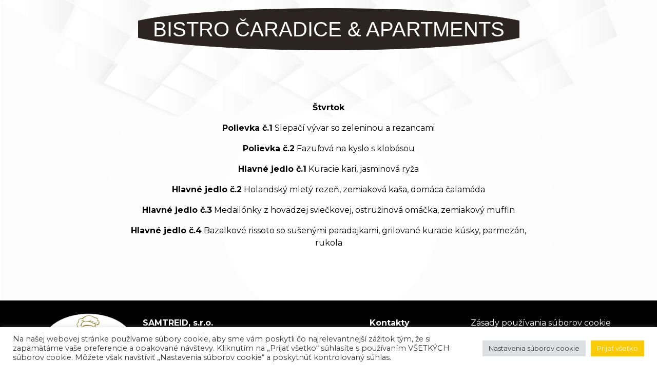

--- FILE ---
content_type: text/html; charset=UTF-8
request_url: https://bistrocaradice.sk/denne_menu/15-02-2024/
body_size: 12953
content:
<!doctype html>
<html lang="sk-SK">
<head>
        <meta charset="UTF-8">
                <meta name="viewport" content="width=device-width, initial-scale=1">
        <link rel="profile" href="https://gmpg.org/xfn/11">
        <meta name='robots' content='index, follow, max-image-preview:large, max-snippet:-1, max-video-preview:-1' />
    <!-- Google Tag Manager -->
    <script>(function(w,d,s,l,i){w[l]=w[l]||[];w[l].push({'gtm.start':
    new Date().getTime(),event:'gtm.js'});var f=d.getElementsByTagName(s)[0],
    j=d.createElement(s),dl=l!='dataLayer'?'&l='+l:'';j.async=true;j.src=
    'https://www.googletagmanager.com/gtm.js?id='+i+dl;f.parentNode.insertBefore(j,f);
    })(window,document,'script','dataLayer','GTM-K83L87Q');</script>
    <!-- End Google Tag Manager -->
    <!-- Global site tag (gtag.js) - Google Analytics -->
    <script>           
        window.addEventListener('load', function () {
            if (CLI.allowedCategories.includes("analytics"))
            {
                window.dataLayer = window.dataLayer || [];
                function gtag(){dataLayer.push(arguments);}
                gtag('js', new Date());
                
                gtag('config', 'UA-207524334-2');
            } else {
                document.cookie = '_ga=;expires=Thu, 01 Jan 1970 00:00:01 GMT;domain=tanker.sk; path=/';
                document.cookie = '_gid=;expires=Thu, 01 Jan 1970 00:00:01 GMT;domain=tanker.sk; path=/';
                document.cookie = '_gat_gtag_UA_207524334_1=;expires=Thu, 01 Jan 1970 00:00:01 GMT;domain=tanker.sk; path=/';
            }
        })
    </script>

	<!-- This site is optimized with the Yoast SEO plugin v26.8 - https://yoast.com/product/yoast-seo-wordpress/ -->
	<title>15.02.2024 - Bistro Čaradice &amp; Apartments</title>
	<link rel="canonical" href="https://bistrocaradice.sk/denne_menu/15-02-2024/" />
	<meta property="og:locale" content="sk_SK" />
	<meta property="og:type" content="article" />
	<meta property="og:title" content="15.02.2024 - Bistro Čaradice &amp; Apartments" />
	<meta property="og:description" content="Štvrtok Polievka č.1 Slepačí vývar so zeleninou a rezancami Polievka č.2 Fazuľová na kyslo s klobásou Hlavné jedlo č.1 Kuracie kari, jasminová ryža Hlavné jedlo č.2 Holandský mletý rezeň, zemiaková kaša, domáca čalamáda Hlavné jedlo č.3 Medailónky z hovädzej sviečkovej, ostružinová omáčka, zemiakový muffin Hlavné jedlo č.4 Bazalkové rissoto so sušenými paradajkami, grilované kuracie kúsky, [&hellip;]" />
	<meta property="og:url" content="https://bistrocaradice.sk/denne_menu/15-02-2024/" />
	<meta property="og:site_name" content="Bistro Čaradice &amp; Apartments" />
	<meta name="twitter:card" content="summary_large_image" />
	<meta name="twitter:label1" content="Predpokladaný čas čítania" />
	<meta name="twitter:data1" content="1 minúta" />
	<script type="application/ld+json" class="yoast-schema-graph">{"@context":"https://schema.org","@graph":[{"@type":"WebPage","@id":"https://bistrocaradice.sk/denne_menu/15-02-2024/","url":"https://bistrocaradice.sk/denne_menu/15-02-2024/","name":"15.02.2024 - Bistro Čaradice &amp; Apartments","isPartOf":{"@id":"https://bistrocaradice.sk/#website"},"datePublished":"2024-02-08T12:44:02+00:00","breadcrumb":{"@id":"https://bistrocaradice.sk/denne_menu/15-02-2024/#breadcrumb"},"inLanguage":"sk-SK","potentialAction":[{"@type":"ReadAction","target":["https://bistrocaradice.sk/denne_menu/15-02-2024/"]}]},{"@type":"BreadcrumbList","@id":"https://bistrocaradice.sk/denne_menu/15-02-2024/#breadcrumb","itemListElement":[{"@type":"ListItem","position":1,"name":"Home","item":"https://bistrocaradice.sk/"},{"@type":"ListItem","position":2,"name":"Denne menu","item":"https://bistrocaradice.sk/denne_menu/"},{"@type":"ListItem","position":3,"name":"15.02.2024"}]},{"@type":"WebSite","@id":"https://bistrocaradice.sk/#website","url":"https://bistrocaradice.sk/","name":"Bistro Čaradice &amp; Apartments","description":"Čerpacia stanica Tanker na diaľnici","potentialAction":[{"@type":"SearchAction","target":{"@type":"EntryPoint","urlTemplate":"https://bistrocaradice.sk/?s={search_term_string}"},"query-input":{"@type":"PropertyValueSpecification","valueRequired":true,"valueName":"search_term_string"}}],"inLanguage":"sk-SK"}]}</script>
	<!-- / Yoast SEO plugin. -->


<link rel='dns-prefetch' href='//fonts.googleapis.com' />
<link rel="alternate" title="oEmbed (JSON)" type="application/json+oembed" href="https://bistrocaradice.sk/wp-json/oembed/1.0/embed?url=https%3A%2F%2Fbistrocaradice.sk%2Fdenne_menu%2F15-02-2024%2F" />
<link rel="alternate" title="oEmbed (XML)" type="text/xml+oembed" href="https://bistrocaradice.sk/wp-json/oembed/1.0/embed?url=https%3A%2F%2Fbistrocaradice.sk%2Fdenne_menu%2F15-02-2024%2F&#038;format=xml" />
<style id='wp-img-auto-sizes-contain-inline-css'>
img:is([sizes=auto i],[sizes^="auto," i]){contain-intrinsic-size:3000px 1500px}
/*# sourceURL=wp-img-auto-sizes-contain-inline-css */
</style>
<style id='wp-emoji-styles-inline-css'>

	img.wp-smiley, img.emoji {
		display: inline !important;
		border: none !important;
		box-shadow: none !important;
		height: 1em !important;
		width: 1em !important;
		margin: 0 0.07em !important;
		vertical-align: -0.1em !important;
		background: none !important;
		padding: 0 !important;
	}
/*# sourceURL=wp-emoji-styles-inline-css */
</style>
<style id='wp-block-library-inline-css'>
:root{--wp-block-synced-color:#7a00df;--wp-block-synced-color--rgb:122,0,223;--wp-bound-block-color:var(--wp-block-synced-color);--wp-editor-canvas-background:#ddd;--wp-admin-theme-color:#007cba;--wp-admin-theme-color--rgb:0,124,186;--wp-admin-theme-color-darker-10:#006ba1;--wp-admin-theme-color-darker-10--rgb:0,107,160.5;--wp-admin-theme-color-darker-20:#005a87;--wp-admin-theme-color-darker-20--rgb:0,90,135;--wp-admin-border-width-focus:2px}@media (min-resolution:192dpi){:root{--wp-admin-border-width-focus:1.5px}}.wp-element-button{cursor:pointer}:root .has-very-light-gray-background-color{background-color:#eee}:root .has-very-dark-gray-background-color{background-color:#313131}:root .has-very-light-gray-color{color:#eee}:root .has-very-dark-gray-color{color:#313131}:root .has-vivid-green-cyan-to-vivid-cyan-blue-gradient-background{background:linear-gradient(135deg,#00d084,#0693e3)}:root .has-purple-crush-gradient-background{background:linear-gradient(135deg,#34e2e4,#4721fb 50%,#ab1dfe)}:root .has-hazy-dawn-gradient-background{background:linear-gradient(135deg,#faaca8,#dad0ec)}:root .has-subdued-olive-gradient-background{background:linear-gradient(135deg,#fafae1,#67a671)}:root .has-atomic-cream-gradient-background{background:linear-gradient(135deg,#fdd79a,#004a59)}:root .has-nightshade-gradient-background{background:linear-gradient(135deg,#330968,#31cdcf)}:root .has-midnight-gradient-background{background:linear-gradient(135deg,#020381,#2874fc)}:root{--wp--preset--font-size--normal:16px;--wp--preset--font-size--huge:42px}.has-regular-font-size{font-size:1em}.has-larger-font-size{font-size:2.625em}.has-normal-font-size{font-size:var(--wp--preset--font-size--normal)}.has-huge-font-size{font-size:var(--wp--preset--font-size--huge)}.has-text-align-center{text-align:center}.has-text-align-left{text-align:left}.has-text-align-right{text-align:right}.has-fit-text{white-space:nowrap!important}#end-resizable-editor-section{display:none}.aligncenter{clear:both}.items-justified-left{justify-content:flex-start}.items-justified-center{justify-content:center}.items-justified-right{justify-content:flex-end}.items-justified-space-between{justify-content:space-between}.screen-reader-text{border:0;clip-path:inset(50%);height:1px;margin:-1px;overflow:hidden;padding:0;position:absolute;width:1px;word-wrap:normal!important}.screen-reader-text:focus{background-color:#ddd;clip-path:none;color:#444;display:block;font-size:1em;height:auto;left:5px;line-height:normal;padding:15px 23px 14px;text-decoration:none;top:5px;width:auto;z-index:100000}html :where(.has-border-color){border-style:solid}html :where([style*=border-top-color]){border-top-style:solid}html :where([style*=border-right-color]){border-right-style:solid}html :where([style*=border-bottom-color]){border-bottom-style:solid}html :where([style*=border-left-color]){border-left-style:solid}html :where([style*=border-width]){border-style:solid}html :where([style*=border-top-width]){border-top-style:solid}html :where([style*=border-right-width]){border-right-style:solid}html :where([style*=border-bottom-width]){border-bottom-style:solid}html :where([style*=border-left-width]){border-left-style:solid}html :where(img[class*=wp-image-]){height:auto;max-width:100%}:where(figure){margin:0 0 1em}html :where(.is-position-sticky){--wp-admin--admin-bar--position-offset:var(--wp-admin--admin-bar--height,0px)}@media screen and (max-width:600px){html :where(.is-position-sticky){--wp-admin--admin-bar--position-offset:0px}}

/*# sourceURL=wp-block-library-inline-css */
</style><style id='global-styles-inline-css'>
:root{--wp--preset--aspect-ratio--square: 1;--wp--preset--aspect-ratio--4-3: 4/3;--wp--preset--aspect-ratio--3-4: 3/4;--wp--preset--aspect-ratio--3-2: 3/2;--wp--preset--aspect-ratio--2-3: 2/3;--wp--preset--aspect-ratio--16-9: 16/9;--wp--preset--aspect-ratio--9-16: 9/16;--wp--preset--color--black: #000000;--wp--preset--color--cyan-bluish-gray: #abb8c3;--wp--preset--color--white: #ffffff;--wp--preset--color--pale-pink: #f78da7;--wp--preset--color--vivid-red: #cf2e2e;--wp--preset--color--luminous-vivid-orange: #ff6900;--wp--preset--color--luminous-vivid-amber: #fcb900;--wp--preset--color--light-green-cyan: #7bdcb5;--wp--preset--color--vivid-green-cyan: #00d084;--wp--preset--color--pale-cyan-blue: #8ed1fc;--wp--preset--color--vivid-cyan-blue: #0693e3;--wp--preset--color--vivid-purple: #9b51e0;--wp--preset--gradient--vivid-cyan-blue-to-vivid-purple: linear-gradient(135deg,rgb(6,147,227) 0%,rgb(155,81,224) 100%);--wp--preset--gradient--light-green-cyan-to-vivid-green-cyan: linear-gradient(135deg,rgb(122,220,180) 0%,rgb(0,208,130) 100%);--wp--preset--gradient--luminous-vivid-amber-to-luminous-vivid-orange: linear-gradient(135deg,rgb(252,185,0) 0%,rgb(255,105,0) 100%);--wp--preset--gradient--luminous-vivid-orange-to-vivid-red: linear-gradient(135deg,rgb(255,105,0) 0%,rgb(207,46,46) 100%);--wp--preset--gradient--very-light-gray-to-cyan-bluish-gray: linear-gradient(135deg,rgb(238,238,238) 0%,rgb(169,184,195) 100%);--wp--preset--gradient--cool-to-warm-spectrum: linear-gradient(135deg,rgb(74,234,220) 0%,rgb(151,120,209) 20%,rgb(207,42,186) 40%,rgb(238,44,130) 60%,rgb(251,105,98) 80%,rgb(254,248,76) 100%);--wp--preset--gradient--blush-light-purple: linear-gradient(135deg,rgb(255,206,236) 0%,rgb(152,150,240) 100%);--wp--preset--gradient--blush-bordeaux: linear-gradient(135deg,rgb(254,205,165) 0%,rgb(254,45,45) 50%,rgb(107,0,62) 100%);--wp--preset--gradient--luminous-dusk: linear-gradient(135deg,rgb(255,203,112) 0%,rgb(199,81,192) 50%,rgb(65,88,208) 100%);--wp--preset--gradient--pale-ocean: linear-gradient(135deg,rgb(255,245,203) 0%,rgb(182,227,212) 50%,rgb(51,167,181) 100%);--wp--preset--gradient--electric-grass: linear-gradient(135deg,rgb(202,248,128) 0%,rgb(113,206,126) 100%);--wp--preset--gradient--midnight: linear-gradient(135deg,rgb(2,3,129) 0%,rgb(40,116,252) 100%);--wp--preset--font-size--small: 13px;--wp--preset--font-size--medium: 20px;--wp--preset--font-size--large: 36px;--wp--preset--font-size--x-large: 42px;--wp--preset--spacing--20: 0.44rem;--wp--preset--spacing--30: 0.67rem;--wp--preset--spacing--40: 1rem;--wp--preset--spacing--50: 1.5rem;--wp--preset--spacing--60: 2.25rem;--wp--preset--spacing--70: 3.38rem;--wp--preset--spacing--80: 5.06rem;--wp--preset--shadow--natural: 6px 6px 9px rgba(0, 0, 0, 0.2);--wp--preset--shadow--deep: 12px 12px 50px rgba(0, 0, 0, 0.4);--wp--preset--shadow--sharp: 6px 6px 0px rgba(0, 0, 0, 0.2);--wp--preset--shadow--outlined: 6px 6px 0px -3px rgb(255, 255, 255), 6px 6px rgb(0, 0, 0);--wp--preset--shadow--crisp: 6px 6px 0px rgb(0, 0, 0);}:where(.is-layout-flex){gap: 0.5em;}:where(.is-layout-grid){gap: 0.5em;}body .is-layout-flex{display: flex;}.is-layout-flex{flex-wrap: wrap;align-items: center;}.is-layout-flex > :is(*, div){margin: 0;}body .is-layout-grid{display: grid;}.is-layout-grid > :is(*, div){margin: 0;}:where(.wp-block-columns.is-layout-flex){gap: 2em;}:where(.wp-block-columns.is-layout-grid){gap: 2em;}:where(.wp-block-post-template.is-layout-flex){gap: 1.25em;}:where(.wp-block-post-template.is-layout-grid){gap: 1.25em;}.has-black-color{color: var(--wp--preset--color--black) !important;}.has-cyan-bluish-gray-color{color: var(--wp--preset--color--cyan-bluish-gray) !important;}.has-white-color{color: var(--wp--preset--color--white) !important;}.has-pale-pink-color{color: var(--wp--preset--color--pale-pink) !important;}.has-vivid-red-color{color: var(--wp--preset--color--vivid-red) !important;}.has-luminous-vivid-orange-color{color: var(--wp--preset--color--luminous-vivid-orange) !important;}.has-luminous-vivid-amber-color{color: var(--wp--preset--color--luminous-vivid-amber) !important;}.has-light-green-cyan-color{color: var(--wp--preset--color--light-green-cyan) !important;}.has-vivid-green-cyan-color{color: var(--wp--preset--color--vivid-green-cyan) !important;}.has-pale-cyan-blue-color{color: var(--wp--preset--color--pale-cyan-blue) !important;}.has-vivid-cyan-blue-color{color: var(--wp--preset--color--vivid-cyan-blue) !important;}.has-vivid-purple-color{color: var(--wp--preset--color--vivid-purple) !important;}.has-black-background-color{background-color: var(--wp--preset--color--black) !important;}.has-cyan-bluish-gray-background-color{background-color: var(--wp--preset--color--cyan-bluish-gray) !important;}.has-white-background-color{background-color: var(--wp--preset--color--white) !important;}.has-pale-pink-background-color{background-color: var(--wp--preset--color--pale-pink) !important;}.has-vivid-red-background-color{background-color: var(--wp--preset--color--vivid-red) !important;}.has-luminous-vivid-orange-background-color{background-color: var(--wp--preset--color--luminous-vivid-orange) !important;}.has-luminous-vivid-amber-background-color{background-color: var(--wp--preset--color--luminous-vivid-amber) !important;}.has-light-green-cyan-background-color{background-color: var(--wp--preset--color--light-green-cyan) !important;}.has-vivid-green-cyan-background-color{background-color: var(--wp--preset--color--vivid-green-cyan) !important;}.has-pale-cyan-blue-background-color{background-color: var(--wp--preset--color--pale-cyan-blue) !important;}.has-vivid-cyan-blue-background-color{background-color: var(--wp--preset--color--vivid-cyan-blue) !important;}.has-vivid-purple-background-color{background-color: var(--wp--preset--color--vivid-purple) !important;}.has-black-border-color{border-color: var(--wp--preset--color--black) !important;}.has-cyan-bluish-gray-border-color{border-color: var(--wp--preset--color--cyan-bluish-gray) !important;}.has-white-border-color{border-color: var(--wp--preset--color--white) !important;}.has-pale-pink-border-color{border-color: var(--wp--preset--color--pale-pink) !important;}.has-vivid-red-border-color{border-color: var(--wp--preset--color--vivid-red) !important;}.has-luminous-vivid-orange-border-color{border-color: var(--wp--preset--color--luminous-vivid-orange) !important;}.has-luminous-vivid-amber-border-color{border-color: var(--wp--preset--color--luminous-vivid-amber) !important;}.has-light-green-cyan-border-color{border-color: var(--wp--preset--color--light-green-cyan) !important;}.has-vivid-green-cyan-border-color{border-color: var(--wp--preset--color--vivid-green-cyan) !important;}.has-pale-cyan-blue-border-color{border-color: var(--wp--preset--color--pale-cyan-blue) !important;}.has-vivid-cyan-blue-border-color{border-color: var(--wp--preset--color--vivid-cyan-blue) !important;}.has-vivid-purple-border-color{border-color: var(--wp--preset--color--vivid-purple) !important;}.has-vivid-cyan-blue-to-vivid-purple-gradient-background{background: var(--wp--preset--gradient--vivid-cyan-blue-to-vivid-purple) !important;}.has-light-green-cyan-to-vivid-green-cyan-gradient-background{background: var(--wp--preset--gradient--light-green-cyan-to-vivid-green-cyan) !important;}.has-luminous-vivid-amber-to-luminous-vivid-orange-gradient-background{background: var(--wp--preset--gradient--luminous-vivid-amber-to-luminous-vivid-orange) !important;}.has-luminous-vivid-orange-to-vivid-red-gradient-background{background: var(--wp--preset--gradient--luminous-vivid-orange-to-vivid-red) !important;}.has-very-light-gray-to-cyan-bluish-gray-gradient-background{background: var(--wp--preset--gradient--very-light-gray-to-cyan-bluish-gray) !important;}.has-cool-to-warm-spectrum-gradient-background{background: var(--wp--preset--gradient--cool-to-warm-spectrum) !important;}.has-blush-light-purple-gradient-background{background: var(--wp--preset--gradient--blush-light-purple) !important;}.has-blush-bordeaux-gradient-background{background: var(--wp--preset--gradient--blush-bordeaux) !important;}.has-luminous-dusk-gradient-background{background: var(--wp--preset--gradient--luminous-dusk) !important;}.has-pale-ocean-gradient-background{background: var(--wp--preset--gradient--pale-ocean) !important;}.has-electric-grass-gradient-background{background: var(--wp--preset--gradient--electric-grass) !important;}.has-midnight-gradient-background{background: var(--wp--preset--gradient--midnight) !important;}.has-small-font-size{font-size: var(--wp--preset--font-size--small) !important;}.has-medium-font-size{font-size: var(--wp--preset--font-size--medium) !important;}.has-large-font-size{font-size: var(--wp--preset--font-size--large) !important;}.has-x-large-font-size{font-size: var(--wp--preset--font-size--x-large) !important;}
/*# sourceURL=global-styles-inline-css */
</style>

<style id='classic-theme-styles-inline-css'>
/*! This file is auto-generated */
.wp-block-button__link{color:#fff;background-color:#32373c;border-radius:9999px;box-shadow:none;text-decoration:none;padding:calc(.667em + 2px) calc(1.333em + 2px);font-size:1.125em}.wp-block-file__button{background:#32373c;color:#fff;text-decoration:none}
/*# sourceURL=/wp-includes/css/classic-themes.min.css */
</style>
<link rel='stylesheet' id='cookie-law-info-css' href='https://bistrocaradice.sk/wp-content/plugins/cookie-law-info/legacy/public/css/cookie-law-info-public.css?ver=3.0.9' media='all' />
<link rel='stylesheet' id='cookie-law-info-gdpr-css' href='https://bistrocaradice.sk/wp-content/plugins/cookie-law-info/legacy/public/css/cookie-law-info-gdpr.css?ver=3.0.9' media='all' />
<link rel='stylesheet' id='lbwps-styles-photoswipe5-main-css' href='https://bistrocaradice.sk/wp-content/plugins/lightbox-photoswipe/assets/ps5/styles/main.css?ver=5.0.35' media='all' />
<link rel='stylesheet' id='bistrocaradice-fonts-css' href='https://fonts.googleapis.com/css?family=Montserrat:300,400,400i,600,700' media='all' />
<link rel='stylesheet' id='bootstrap-css' href='https://bistrocaradice.sk/wp-content/themes/htsys-base-theme/node_modules/bootstrap/dist/css/bootstrap.min.css?ver=4.6' media='all' />
<link rel='stylesheet' id='datepicker-css' href='https://bistrocaradice.sk/wp-content/themes/bistrocaradice/node_modules/js-datepicker/dist/datepicker.min.css?ver=4.6' media='all' />
<link rel='stylesheet' id='sweetalert-css' href='https://bistrocaradice.sk/wp-content/themes/bistrocaradice/node_modules/sweetalert2/dist/sweetalert2.min.css?ver=11' media='all' />
<link rel='stylesheet' id='swiper-style-css' href='https://bistrocaradice.sk/wp-content/themes/bistrocaradice/node_modules/swiper/swiper-bundle.min.css?ver=8.3.2' media='all' />
<link rel='stylesheet' id='htsys-css' href='https://bistrocaradice.sk/wp-content/themes/htsys-base-theme/style.css?ver=1.0.2' media='all' />
<link rel='stylesheet' id='bistrocaradice-style-css' href='https://bistrocaradice.sk/wp-content/themes/bistrocaradice/style.css?ver=1.0.3' media='all' />
<link rel='stylesheet' id='bootstrap-grid-css' href='https://bistrocaradice.sk/wp-content/themes/htsys-base-theme/node_modules/bootstrap/dist/css/bootstrap-grid.min.css?ver=6.9' media='all' />
<link rel='stylesheet' id='htsys-fonts-css' href='https://fonts.googleapis.com/css2?family=Montserrat:ital,wght@0,400;0,600;0,700;0,800;1,600;1,700;1,800&#038;display=swap' media='all' />
<link rel='stylesheet' id='msl-main-css' href='https://bistrocaradice.sk/wp-content/plugins/master-slider/public/assets/css/masterslider.main.css?ver=3.8.7' media='all' />
<link rel='stylesheet' id='msl-custom-css' href='https://bistrocaradice.sk/wp-content/uploads/master-slider/custom.css?ver=4.3' media='all' />
<script src="https://bistrocaradice.sk/wp-includes/js/jquery/jquery.min.js?ver=3.7.1" id="jquery-core-js"></script>
<script src="https://bistrocaradice.sk/wp-includes/js/jquery/jquery-migrate.min.js?ver=3.4.1" id="jquery-migrate-js"></script>
<script id="cookie-law-info-js-extra">
var Cli_Data = {"nn_cookie_ids":[],"cookielist":[],"non_necessary_cookies":{"analytics":["",""]},"ccpaEnabled":"","ccpaRegionBased":"","ccpaBarEnabled":"","strictlyEnabled":["necessary","obligatoire"],"ccpaType":"gdpr","js_blocking":"1","custom_integration":"","triggerDomRefresh":"","secure_cookies":""};
var cli_cookiebar_settings = {"animate_speed_hide":"500","animate_speed_show":"500","background":"#FFF","border":"#b1a6a6c2","border_on":"","button_1_button_colour":"#facb06","button_1_button_hover":"#c8a205","button_1_link_colour":"#fff","button_1_as_button":"1","button_1_new_win":"","button_2_button_colour":"#333","button_2_button_hover":"#292929","button_2_link_colour":"#444","button_2_as_button":"","button_2_hidebar":"","button_3_button_colour":"#dedfe0","button_3_button_hover":"#b2b2b3","button_3_link_colour":"#333333","button_3_as_button":"1","button_3_new_win":"","button_4_button_colour":"#dedfe0","button_4_button_hover":"#b2b2b3","button_4_link_colour":"#333333","button_4_as_button":"1","button_7_button_colour":"#facb06","button_7_button_hover":"#c8a205","button_7_link_colour":"#fff","button_7_as_button":"1","button_7_new_win":"","font_family":"inherit","header_fix":"","notify_animate_hide":"1","notify_animate_show":"","notify_div_id":"#cookie-law-info-bar","notify_position_horizontal":"right","notify_position_vertical":"bottom","scroll_close":"","scroll_close_reload":"","accept_close_reload":"1","reject_close_reload":"1","showagain_tab":"1","showagain_background":"#fff","showagain_border":"#000","showagain_div_id":"#cookie-law-info-again","showagain_x_position":"0px","text":"#333333","show_once_yn":"","show_once":"10000","logging_on":"","as_popup":"","popup_overlay":"1","bar_heading_text":"","cookie_bar_as":"banner","popup_showagain_position":"bottom-right","widget_position":"left"};
var log_object = {"ajax_url":"https://bistrocaradice.sk/wp-admin/admin-ajax.php"};
//# sourceURL=cookie-law-info-js-extra
</script>
<script src="https://bistrocaradice.sk/wp-content/plugins/cookie-law-info/legacy/public/js/cookie-law-info-public.js?ver=3.0.9" id="cookie-law-info-js"></script>
<script src="https://bistrocaradice.sk/wp-content/themes/bistrocaradice/node_modules/jquery/dist/jquery.slim.min.js?ver=4.1" id="jquery-script-js"></script>
<script src="https://bistrocaradice.sk/wp-content/themes/bistrocaradice/node_modules/jquery/dist/jquery.min.js?ver=3.6.0.0" id="jquery-script-bistro-js"></script>
<script src="https://bistrocaradice.sk/wp-content/themes/bistrocaradice/node_modules/instafeed.js/dist/instafeed.min.js?ver=2.0" id="instafeed-module-script-js"></script>
<link rel="https://api.w.org/" href="https://bistrocaradice.sk/wp-json/" /><link rel="alternate" title="JSON" type="application/json" href="https://bistrocaradice.sk/wp-json/wp/v2/denne_menu/1079" /><link rel="EditURI" type="application/rsd+xml" title="RSD" href="https://bistrocaradice.sk/xmlrpc.php?rsd" />
<meta name="generator" content="WordPress 6.9" />
<link rel='shortlink' href='https://bistrocaradice.sk/?p=1079' />
<script>var ms_grabbing_curosr = 'https://bistrocaradice.sk/wp-content/plugins/master-slider/public/assets/css/common/grabbing.cur', ms_grab_curosr = 'https://bistrocaradice.sk/wp-content/plugins/master-slider/public/assets/css/common/grab.cur';</script>
<meta name="generator" content="MasterSlider 3.8.7 - Responsive Touch Image Slider | avt.li/msf" />
<link rel="icon" href="https://bistrocaradice.sk/wp-content/uploads/2022/09/cropped-bistro_caradice_logo-32x32.png" sizes="32x32" />
<link rel="icon" href="https://bistrocaradice.sk/wp-content/uploads/2022/09/cropped-bistro_caradice_logo-192x192.png" sizes="192x192" />
<link rel="apple-touch-icon" href="https://bistrocaradice.sk/wp-content/uploads/2022/09/cropped-bistro_caradice_logo-180x180.png" />
<meta name="msapplication-TileImage" content="https://bistrocaradice.sk/wp-content/uploads/2022/09/cropped-bistro_caradice_logo-270x270.png" />
<link rel='stylesheet' id='cookie-law-info-table-css' href='https://bistrocaradice.sk/wp-content/plugins/cookie-law-info/legacy/public/css/cookie-law-info-table.css?ver=3.0.9' media='all' />
</head>
<body class="wp-singular denne_menu-template-default single single-denne_menu postid-1079 wp-embed-responsive wp-theme-htsys-base-theme wp-child-theme-bistrocaradice _masterslider _ms_version_3.8.7">

<header >
        <a class="button" href="/">
        <div class="button-content-wrapper">
            <div class="button-content">
                <h1>Bistro Čaradice &amp; Apartments</h1>
            </div>
        </div>
    </a>
    <p>Čerpacia stanica Tanker na diaľnici</p>
</header>        <div class="ubytovanie">
            <div class="page-content-wrapper">
                                <div class="page-content">
                    <p style="text-align: center;"><strong>Štvrtok</strong></p>
<p style="text-align: center;"><strong>Polievka č.1</strong> Slepačí vývar so zeleninou a rezancami</p>
<p style="text-align: center;"><strong>Polievka č.2</strong> Fazuľová na kyslo s klobásou</p>
<p style="text-align: center;"><strong>Hlavné jedlo č.1</strong> Kuracie kari, jasminová ryža</p>
<p style="text-align: center;"><strong>Hlavné jedlo č.2</strong> Holandský mletý rezeň, zemiaková kaša, domáca čalamáda</p>
<p style="text-align: center;"><strong>Hlavné jedlo č.3</strong> Medailónky z hovädzej sviečkovej, ostružinová omáčka, zemiakový muffin</p>
<p style="text-align: center;"><strong>Hlavné jedlo č.4</strong> Bazalkové rissoto so sušenými paradajkami, grilované kuracie kúsky, parmezán, rukola</p>
                </div>
            </div>
        </div>
    <footer>
    <div class="container">
        <div class="footer-content">
			<style>
				.footer-logo-contact {
					display: flex;
    				flex-direction: column;
					align-items: center;
				}
                .footer-logo-contact-info {
                    display: flex;
                    flex-direction: column;
                }

				@media(min-width: 768px) {
					.footer-logo-contact {
						align-items: start;
					}
                }
				@media(min-width: 992px) {
					.footer-logo-contact {
    					flex-direction: row;
					}
                    
                    .footer-logo-contact-info {
                        display: flex;
                        flex-direction: row;
                    }
				}
			</style>
			<div class="footer-logo-contact">
				<div class="logo">
					<a href="/">Tanker</a>
				</div>
                <div class='footer-logo-contact-info'>
                    <div style='padding: 8px 16px;'>
                        <strong>SAMTREID,&nbsp;s.r.o.</strong><br>
                        Hlavné námestie 95/49<br>
                        060&nbsp;01 Kežmarok<br>
                        IČO: 36450197<br>
                        IČ DPH: SK&nbsp;2020000356<br>
                        Prevádzka Bistro Čaradice, 953&nbsp;01 Čaradice, Zjazd&nbsp;R1
                    </div>
                    <div style='padding: 8px 16px;'>
                        <div>
                            <strong>Kontakty</strong>
                        </div>
                        <div>
                            Bistro Čaradice:<br>
                            +421&nbsp;911&nbsp;225&nbsp;866
                        </div>
                        <div>
                            Apartmány Čaradice:<br>
                            +421&nbsp;910&nbsp;553&nbsp;333 
                        </div>
                    </div>
                </div>
			</div>
            <div class="right">
                <div class="menu">
                    <nav>
                        <ul>
                            <li><a href="/zasady-pouzivania-suborov-cookie/">Zásady používania súborov cookie</a></li>
                        </ul>
                    </nav>
                </div>
                <div class="social">
                    <ul>
                        <li><a href="https://www.facebook.com/bistrocaradice " title="Facebook" class="facebook"><svg xmlns="http://www.w3.org/2000/svg" viewBox="0 0 512 512"><!--! Font Awesome Pro 6.1.2 by @fontawesome - https://fontawesome.com License - https://fontawesome.com/license (Commercial License) Copyright 2022 Fonticons, Inc. --><path d="M504 256C504 119 393 8 256 8S8 119 8 256c0 123.78 90.69 226.38 209.25 245V327.69h-63V256h63v-54.64c0-62.15 37-96.48 93.67-96.48 27.14 0 55.52 4.84 55.52 4.84v61h-31.28c-30.8 0-40.41 19.12-40.41 38.73V256h68.78l-11 71.69h-57.78V501C413.31 482.38 504 379.78 504 256z"/></svg></a></li>
                        <li><a href="https://www.instagram.com/apartments_bistro_caradice/" title="Instagram" class="instagram"><svg xmlns="http://www.w3.org/2000/svg" viewBox="0 0 448 512"><!--! Font Awesome Pro 6.1.2 by @fontawesome - https://fontawesome.com License - https://fontawesome.com/license (Commercial License) Copyright 2022 Fonticons, Inc. --><path d="M224.1 141c-63.6 0-114.9 51.3-114.9 114.9s51.3 114.9 114.9 114.9S339 319.5 339 255.9 287.7 141 224.1 141zm0 189.6c-41.1 0-74.7-33.5-74.7-74.7s33.5-74.7 74.7-74.7 74.7 33.5 74.7 74.7-33.6 74.7-74.7 74.7zm146.4-194.3c0 14.9-12 26.8-26.8 26.8-14.9 0-26.8-12-26.8-26.8s12-26.8 26.8-26.8 26.8 12 26.8 26.8zm76.1 27.2c-1.7-35.9-9.9-67.7-36.2-93.9-26.2-26.2-58-34.4-93.9-36.2-37-2.1-147.9-2.1-184.9 0-35.8 1.7-67.6 9.9-93.9 36.1s-34.4 58-36.2 93.9c-2.1 37-2.1 147.9 0 184.9 1.7 35.9 9.9 67.7 36.2 93.9s58 34.4 93.9 36.2c37 2.1 147.9 2.1 184.9 0 35.9-1.7 67.7-9.9 93.9-36.2 26.2-26.2 34.4-58 36.2-93.9 2.1-37 2.1-147.8 0-184.8zM398.8 388c-7.8 19.6-22.9 34.7-42.6 42.6-29.5 11.7-99.5 9-132.1 9s-102.7 2.6-132.1-9c-19.6-7.8-34.7-22.9-42.6-42.6-11.7-29.5-9-99.5-9-132.1s-2.6-102.7 9-132.1c7.8-19.6 22.9-34.7 42.6-42.6 29.5-11.7 99.5-9 132.1-9s102.7-2.6 132.1 9c19.6 7.8 34.7 22.9 42.6 42.6 11.7 29.5 9 99.5 9 132.1s2.7 102.7-9 132.1z"/></svg></a></li>
                                                <li><a href="https://www.youtube.com/channel/UCocVCWjcS5FC-oYBNgT-HEg" title="YouTube" class="youtube"><svg xmlns="http://www.w3.org/2000/svg" viewBox="0 0 576 512"><!--! Font Awesome Pro 6.1.2 by @fontawesome - https://fontawesome.com License - https://fontawesome.com/license (Commercial License) Copyright 2022 Fonticons, Inc. --><path d="M549.655 124.083c-6.281-23.65-24.787-42.276-48.284-48.597C458.781 64 288 64 288 64S117.22 64 74.629 75.486c-23.497 6.322-42.003 24.947-48.284 48.597-11.412 42.867-11.412 132.305-11.412 132.305s0 89.438 11.412 132.305c6.281 23.65 24.787 41.5 48.284 47.821C117.22 448 288 448 288 448s170.78 0 213.371-11.486c23.497-6.321 42.003-24.171 48.284-47.821 11.412-42.867 11.412-132.305 11.412-132.305s0-89.438-11.412-132.305zm-317.51 213.508V175.185l142.739 81.205-142.739 81.201z"/></svg></a></li>
                    </ul>
                </div>
            </div>
        </div>
        <div class="text-center">
            <div>Copyright 2026 © Bistro Čaradice</div>
            <div>Všetky práva vyhradené</div>
        </div>
    </div>
</footer>

<script type="speculationrules">
{"prefetch":[{"source":"document","where":{"and":[{"href_matches":"/*"},{"not":{"href_matches":["/wp-*.php","/wp-admin/*","/wp-content/uploads/*","/wp-content/*","/wp-content/plugins/*","/wp-content/themes/bistrocaradice/*","/wp-content/themes/htsys-base-theme/*","/*\\?(.+)"]}},{"not":{"selector_matches":"a[rel~=\"nofollow\"]"}},{"not":{"selector_matches":".no-prefetch, .no-prefetch a"}}]},"eagerness":"conservative"}]}
</script>
<!--googleoff: all--><div id="cookie-law-info-bar" data-nosnippet="true"><span><div class="cli-bar-container cli-style-v2"><div class="cli-bar-message">Na našej webovej stránke používame súbory cookie, aby sme vám poskytli čo najrelevantnejší zážitok tým, že si zapamätáme vaše preferencie a opakované návštevy. Kliknutím na „Prijať všetko“ súhlasíte s používaním VŠETKÝCH súborov cookie. Môžete však navštíviť „Nastavenia súborov cookie“ a poskytnúť kontrolovaný súhlas.</div><div class="cli-bar-btn_container"><a role='button' class="medium cli-plugin-button cli-plugin-main-button cli_settings_button" style="margin:0px 5px 0px 0px">Nastavenia súborov cookie</a><a id="wt-cli-accept-all-btn" role='button' data-cli_action="accept_all" class="wt-cli-element medium cli-plugin-button wt-cli-accept-all-btn cookie_action_close_header cli_action_button">Prijať všetko</a></div></div></span></div><div id="cookie-law-info-again" data-nosnippet="true"><span id="cookie_hdr_showagain">Spravovať súhlas</span></div><div class="cli-modal" data-nosnippet="true" id="cliSettingsPopup" tabindex="-1" role="dialog" aria-labelledby="cliSettingsPopup" aria-hidden="true">
  <div class="cli-modal-dialog" role="document">
	<div class="cli-modal-content cli-bar-popup">
		  <button type="button" class="cli-modal-close" id="cliModalClose">
			<svg class="" viewBox="0 0 24 24"><path d="M19 6.41l-1.41-1.41-5.59 5.59-5.59-5.59-1.41 1.41 5.59 5.59-5.59 5.59 1.41 1.41 5.59-5.59 5.59 5.59 1.41-1.41-5.59-5.59z"></path><path d="M0 0h24v24h-24z" fill="none"></path></svg>
			<span class="wt-cli-sr-only">Close</span>
		  </button>
		  <div class="cli-modal-body">
			<div class="cli-container-fluid cli-tab-container">
	<div class="cli-row">
		<div class="cli-col-12 cli-align-items-stretch cli-px-0">
			<div class="cli-privacy-overview">
				<h4>Prehľad ochrany osobných údajov</h4>				<div class="cli-privacy-content">
					<div class="cli-privacy-content-text"><span class="JLqJ4b ChMk0b" data-language-for-alternatives="sk" data-language-to-translate-into="en" data-phrase-index="0" data-number-of-phrases="6"><span class="Q4iAWc">Táto webová stránka používa súbory cookie na zlepšenie vášho zážitku pri prechádzaní webom.</span></span> <span class="JLqJ4b ChMk0b" data-language-for-alternatives="sk" data-language-to-translate-into="en" data-phrase-index="1" data-number-of-phrases="6"><span class="Q4iAWc">Z nich sa vo vašom prehliadači ukladajú súbory cookie, ktoré sú kategorizované podľa potreby, pretože sú nevyhnutné pre fungovanie základných funkcií webovej stránky.</span></span> <span class="JLqJ4b ChMk0b" data-language-for-alternatives="sk" data-language-to-translate-into="en" data-phrase-index="2" data-number-of-phrases="6"><span class="Q4iAWc">Používame aj cookies tretích strán, ktoré nám pomáhajú analyzovať a pochopiť, ako používate túto webovú stránku.</span></span> <span class="JLqJ4b ChMk0b" data-language-for-alternatives="sk" data-language-to-translate-into="en" data-phrase-index="3" data-number-of-phrases="6"><span class="Q4iAWc">Tieto cookies budú uložené vo vašom prehliadači iba s vaším súhlasom.</span></span> <span class="JLqJ4b ChMk0b" data-language-for-alternatives="sk" data-language-to-translate-into="en" data-phrase-index="4" data-number-of-phrases="6"><span class="Q4iAWc">Máte tiež možnosť zrušiť tieto cookies.</span></span> <span class="JLqJ4b ChMk0b" data-language-for-alternatives="sk" data-language-to-translate-into="en" data-phrase-index="5" data-number-of-phrases="6"><span class="Q4iAWc">Zrušenie niektorých z týchto súborov cookie však môže ovplyvniť váš zážitok z prehliadania.</span></span></div>
				</div>
				<a class="cli-privacy-readmore" aria-label="Zobraziť viac" role="button" data-readmore-text="Zobraziť viac" data-readless-text="Zobraziť menej"></a>			</div>
		</div>
		<div class="cli-col-12 cli-align-items-stretch cli-px-0 cli-tab-section-container">
												<div class="cli-tab-section">
						<div class="cli-tab-header">
							<a role="button" tabindex="0" class="cli-nav-link cli-settings-mobile" data-target="necessary" data-toggle="cli-toggle-tab">
								Nevyhnutné							</a>
															<div class="wt-cli-necessary-checkbox">
									<input type="checkbox" class="cli-user-preference-checkbox"  id="wt-cli-checkbox-necessary" data-id="checkbox-necessary" checked="checked"  />
									<label class="form-check-label" for="wt-cli-checkbox-necessary">Nevyhnutné</label>
								</div>
								<span class="cli-necessary-caption">Vždy zapnuté</span>
													</div>
						<div class="cli-tab-content">
							<div class="cli-tab-pane cli-fade" data-id="necessary">
								<div class="wt-cli-cookie-description">
									Nevyhnutné súbory cookie sú absolútne nevyhnutné pre správne fungovanie webovej stránky. Tieto súbory cookie anonymne zaisťujú základné funkcie a bezpečnostné prvky webovej stránky.
<table class="cookielawinfo-row-cat-table cookielawinfo-winter"><thead><tr><th class="cookielawinfo-column-1">Cookie</th><th class="cookielawinfo-column-3">Dĺžka trvania</th><th class="cookielawinfo-column-4">Popis</th></tr></thead><tbody><tr class="cookielawinfo-row"><td class="cookielawinfo-column-1">cookielawinfo-checkbox-analytics</td><td class="cookielawinfo-column-3">11 months</td><td class="cookielawinfo-column-4">This cookie is set by GDPR Cookie Consent plugin. The cookie is used to store the user consent for the cookies in the category "Analytics".</td></tr><tr class="cookielawinfo-row"><td class="cookielawinfo-column-1">cookielawinfo-checkbox-functional</td><td class="cookielawinfo-column-3">11 months</td><td class="cookielawinfo-column-4">The cookie is set by GDPR cookie consent to record the user consent for the cookies in the category "Functional".</td></tr><tr class="cookielawinfo-row"><td class="cookielawinfo-column-1">cookielawinfo-checkbox-necessary</td><td class="cookielawinfo-column-3">11 months</td><td class="cookielawinfo-column-4">This cookie is set by GDPR Cookie Consent plugin. The cookies is used to store the user consent for the cookies in the category "Necessary".</td></tr><tr class="cookielawinfo-row"><td class="cookielawinfo-column-1">cookielawinfo-checkbox-others</td><td class="cookielawinfo-column-3">11 months</td><td class="cookielawinfo-column-4">This cookie is set by GDPR Cookie Consent plugin. The cookie is used to store the user consent for the cookies in the category "Other.</td></tr><tr class="cookielawinfo-row"><td class="cookielawinfo-column-1">cookielawinfo-checkbox-performance</td><td class="cookielawinfo-column-3">11 months</td><td class="cookielawinfo-column-4">This cookie is set by GDPR Cookie Consent plugin. The cookie is used to store the user consent for the cookies in the category "Performance".</td></tr><tr class="cookielawinfo-row"><td class="cookielawinfo-column-1">viewed_cookie_policy</td><td class="cookielawinfo-column-3">11 months</td><td class="cookielawinfo-column-4">The cookie is set by the GDPR Cookie Consent plugin and is used to store whether or not user has consented to the use of cookies. It does not store any personal data.</td></tr></tbody></table>								</div>
							</div>
						</div>
					</div>
																	<div class="cli-tab-section">
						<div class="cli-tab-header">
							<a role="button" tabindex="0" class="cli-nav-link cli-settings-mobile" data-target="analytics" data-toggle="cli-toggle-tab">
								Analytické							</a>
															<div class="cli-switch">
									<input type="checkbox" id="wt-cli-checkbox-analytics" class="cli-user-preference-checkbox"  data-id="checkbox-analytics" />
									<label for="wt-cli-checkbox-analytics" class="cli-slider" data-cli-enable="Zapnuté" data-cli-disable="Vypnuté"><span class="wt-cli-sr-only">Analytické</span></label>
								</div>
													</div>
						<div class="cli-tab-content">
							<div class="cli-tab-pane cli-fade" data-id="analytics">
								<div class="wt-cli-cookie-description">
									Analytické cookies sa používajú na pochopenie toho, ako návštevníci interagujú s webovou stránkou. Tieto súbory cookie pomáhajú poskytovať informácie o metrikách, ako je počet návštevníkov, miera odchodov, zdroj návštevnosti atď.
<table class="cookielawinfo-row-cat-table cookielawinfo-winter"><thead><tr><th class="cookielawinfo-column-1">Cookie</th><th class="cookielawinfo-column-3">Dĺžka trvania</th><th class="cookielawinfo-column-4">Popis</th></tr></thead><tbody><tr class="cookielawinfo-row"><td class="cookielawinfo-column-1">_ga</td><td class="cookielawinfo-column-3">12 mesiacov</td><td class="cookielawinfo-column-4"><p>Google analytics súbor cookie </p></td></tr><tr class="cookielawinfo-row"><td class="cookielawinfo-column-1">_gid</td><td class="cookielawinfo-column-3">12 mesiacov</td><td class="cookielawinfo-column-4"><p>Google analytics súbor cookie </p></td></tr></tbody></table>								</div>
							</div>
						</div>
					</div>
										</div>
	</div>
</div>
		  </div>
		  <div class="cli-modal-footer">
			<div class="wt-cli-element cli-container-fluid cli-tab-container">
				<div class="cli-row">
					<div class="cli-col-12 cli-align-items-stretch cli-px-0">
						<div class="cli-tab-footer wt-cli-privacy-overview-actions">
						
															<a id="wt-cli-privacy-save-btn" role="button" tabindex="0" data-cli-action="accept" class="wt-cli-privacy-btn cli_setting_save_button wt-cli-privacy-accept-btn cli-btn">ULOŽIŤ A PRIJAŤ</a>
													</div>
						
					</div>
				</div>
			</div>
		</div>
	</div>
  </div>
</div>
<div class="cli-modal-backdrop cli-fade cli-settings-overlay"></div>
<div class="cli-modal-backdrop cli-fade cli-popupbar-overlay"></div>
<!--googleon: all--><script>document.body.classList.remove("no-js");</script>    <script>
        if (-1 !== navigator.userAgent.indexOf('MSIE') || -1 !== navigator.appVersion.indexOf('Trident/')) {
            document.body.classList.add('is-IE');
        }
    </script>
    <script id="lbwps-photoswipe5-js-extra">
var lbwpsOptions = {"label_facebook":"Share on Facebook","label_twitter":"Tweet","label_pinterest":"Pin it","label_download":"Download image","label_copyurl":"Copy image URL","label_ui_close":"Close [Esc]","label_ui_zoom":"Zoom","label_ui_prev":"Previous [\u2190]","label_ui_next":"Next [\u2192]","label_ui_error":"The image cannot be loaded","label_ui_fullscreen":"Toggle fullscreen [F]","share_facebook":"1","share_twitter":"1","share_pinterest":"1","share_download":"1","share_direct":"0","share_copyurl":"0","close_on_drag":"1","history":"1","show_counter":"1","show_fullscreen":"1","show_zoom":"1","show_caption":"1","loop":"1","pinchtoclose":"1","taptotoggle":"1","close_on_click":"1","fulldesktop":"0","use_alt":"0","usecaption":"1","desktop_slider":"1","share_custom_label":"","share_custom_link":"","wheelmode":"zoom","spacing":"12","idletime":"4000","hide_scrollbars":"1","caption_type":"overlay","bg_opacity":"100","padding_left":"0","padding_top":"0","padding_right":"0","padding_bottom":"0"};
//# sourceURL=lbwps-photoswipe5-js-extra
</script>
<script type="module" src="https://bistrocaradice.sk/wp-content/plugins/lightbox-photoswipe/assets/ps5/frontend.min.js?ver=5.0.35"></script><script src="https://bistrocaradice.sk/wp-content/themes/htsys-base-theme/node_modules/bootstrap/dist/js/bootstrap.min.js?ver=4.6" id="bootstrap-script-js"></script>
<script src="https://bistrocaradice.sk/wp-content/themes/bistrocaradice/node_modules/js-datepicker/dist/datepicker.min.js?ver=4.6" id="datepicker-script-js"></script>
<script src="https://bistrocaradice.sk/wp-content/themes/bistrocaradice/node_modules/sweetalert2/dist/sweetalert2.min.js?ver=11" id="sweetalert-script-js"></script>
<script src="https://bistrocaradice.sk/wp-content/themes/bistrocaradice/node_modules/swiper/swiper-bundle.min.js?ver=8.3.2" id="swiper-script-js"></script>
<script src="https://bistrocaradice.sk/wp-content/themes/bistrocaradice/review-slider.js?ver=1.0.3" id="review-slider-script-js"></script>
<script src="https://bistrocaradice.sk/wp-content/themes/bistrocaradice/image-switcher.js?ver=1.0.3" id="image-switcher-script-js"></script>
<script id="bistrocardice-script-js-extra">
var ajaxLocalization = {"ajaxurl":"https://bistrocaradice.sk/wp-admin/admin-ajax.php","noposts":"No older posts found","action":"load_more_posts"};
//# sourceURL=bistrocardice-script-js-extra
</script>
<script src="https://bistrocaradice.sk/wp-content/themes/bistrocaradice/index.js?ver=1.0.3" id="bistrocardice-script-js"></script>
<script src="https://bistrocaradice.sk/wp-content/themes/bistrocaradice/instafeed.js?ver=1.0.3" id="instafeed-script-js"></script>
<script id="wp-emoji-settings" type="application/json">
{"baseUrl":"https://s.w.org/images/core/emoji/17.0.2/72x72/","ext":".png","svgUrl":"https://s.w.org/images/core/emoji/17.0.2/svg/","svgExt":".svg","source":{"concatemoji":"https://bistrocaradice.sk/wp-includes/js/wp-emoji-release.min.js?ver=6.9"}}
</script>
<script type="module">
/*! This file is auto-generated */
const a=JSON.parse(document.getElementById("wp-emoji-settings").textContent),o=(window._wpemojiSettings=a,"wpEmojiSettingsSupports"),s=["flag","emoji"];function i(e){try{var t={supportTests:e,timestamp:(new Date).valueOf()};sessionStorage.setItem(o,JSON.stringify(t))}catch(e){}}function c(e,t,n){e.clearRect(0,0,e.canvas.width,e.canvas.height),e.fillText(t,0,0);t=new Uint32Array(e.getImageData(0,0,e.canvas.width,e.canvas.height).data);e.clearRect(0,0,e.canvas.width,e.canvas.height),e.fillText(n,0,0);const a=new Uint32Array(e.getImageData(0,0,e.canvas.width,e.canvas.height).data);return t.every((e,t)=>e===a[t])}function p(e,t){e.clearRect(0,0,e.canvas.width,e.canvas.height),e.fillText(t,0,0);var n=e.getImageData(16,16,1,1);for(let e=0;e<n.data.length;e++)if(0!==n.data[e])return!1;return!0}function u(e,t,n,a){switch(t){case"flag":return n(e,"\ud83c\udff3\ufe0f\u200d\u26a7\ufe0f","\ud83c\udff3\ufe0f\u200b\u26a7\ufe0f")?!1:!n(e,"\ud83c\udde8\ud83c\uddf6","\ud83c\udde8\u200b\ud83c\uddf6")&&!n(e,"\ud83c\udff4\udb40\udc67\udb40\udc62\udb40\udc65\udb40\udc6e\udb40\udc67\udb40\udc7f","\ud83c\udff4\u200b\udb40\udc67\u200b\udb40\udc62\u200b\udb40\udc65\u200b\udb40\udc6e\u200b\udb40\udc67\u200b\udb40\udc7f");case"emoji":return!a(e,"\ud83e\u1fac8")}return!1}function f(e,t,n,a){let r;const o=(r="undefined"!=typeof WorkerGlobalScope&&self instanceof WorkerGlobalScope?new OffscreenCanvas(300,150):document.createElement("canvas")).getContext("2d",{willReadFrequently:!0}),s=(o.textBaseline="top",o.font="600 32px Arial",{});return e.forEach(e=>{s[e]=t(o,e,n,a)}),s}function r(e){var t=document.createElement("script");t.src=e,t.defer=!0,document.head.appendChild(t)}a.supports={everything:!0,everythingExceptFlag:!0},new Promise(t=>{let n=function(){try{var e=JSON.parse(sessionStorage.getItem(o));if("object"==typeof e&&"number"==typeof e.timestamp&&(new Date).valueOf()<e.timestamp+604800&&"object"==typeof e.supportTests)return e.supportTests}catch(e){}return null}();if(!n){if("undefined"!=typeof Worker&&"undefined"!=typeof OffscreenCanvas&&"undefined"!=typeof URL&&URL.createObjectURL&&"undefined"!=typeof Blob)try{var e="postMessage("+f.toString()+"("+[JSON.stringify(s),u.toString(),c.toString(),p.toString()].join(",")+"));",a=new Blob([e],{type:"text/javascript"});const r=new Worker(URL.createObjectURL(a),{name:"wpTestEmojiSupports"});return void(r.onmessage=e=>{i(n=e.data),r.terminate(),t(n)})}catch(e){}i(n=f(s,u,c,p))}t(n)}).then(e=>{for(const n in e)a.supports[n]=e[n],a.supports.everything=a.supports.everything&&a.supports[n],"flag"!==n&&(a.supports.everythingExceptFlag=a.supports.everythingExceptFlag&&a.supports[n]);var t;a.supports.everythingExceptFlag=a.supports.everythingExceptFlag&&!a.supports.flag,a.supports.everything||((t=a.source||{}).concatemoji?r(t.concatemoji):t.wpemoji&&t.twemoji&&(r(t.twemoji),r(t.wpemoji)))});
//# sourceURL=https://bistrocaradice.sk/wp-includes/js/wp-emoji-loader.min.js
</script>

</body>

</html>

--- FILE ---
content_type: text/css
request_url: https://bistrocaradice.sk/wp-content/themes/bistrocaradice/style.css?ver=1.0.3
body_size: 3811
content:
html,body{margin:0;padding:0}body{background:url("images/tanker_pozadie_biele.jpg") no-repeat;background-position:center;background-size:cover}header{display:flex;justify-content:center;z-index:100;padding:16px 0}header.frontpage{display:flex}header a.button{text-decoration:none;margin:0 auto}header h1{margin:0}header p{display:none}.frontpage-wrapper{position:relative;max-width:992px;margin:0 auto;padding:16px 16px 24px}.frontpage{display:flex;height:100%;flex-direction:column;overflow:hidden}@media(min-width: 768px){.frontpage{flex-direction:row}}.frontpage h2{font-weight:400;color:#000 !important}.frontpage a.half{display:flex;width:100%;min-height:450px;align-items:center;justify-content:center;text-decoration:none;position:relative;overflow:hidden;margin-bottom:16px;margin-right:0;padding:60px 16px}@media(min-width: 768px){.frontpage a.half{width:50%;margin-right:16px}}.frontpage a.half h2{z-index:10}.frontpage a.half .image{position:absolute;width:100%;height:100%;background-size:cover;background-position:center;transform:scale(1);transition:all .3s ease}.frontpage a.half:hover .image{transform:scale(1.1);transition:all .3s ease}h2,h3{font-weight:bold}section{display:flex;width:100%;flex-direction:column;min-height:300px}@media(min-width: 768px){section{flex-direction:row}section>div{width:50%}section.width-auto>div{width:auto}}.button,a.button{display:inline-block;text-decoration:none;position:relative;overflow:hidden;font-family:Arial,Helvetica,sans-serif;text-align:center}.button .button-content-wrapper,a.button .button-content-wrapper{position:relative;background:#2b2420;border:1px solid #2b2420;border-radius:50%;padding:8px 48px;text-transform:uppercase;margin-left:-36px;margin-right:-36px}.button .button-content,a.button .button-content{padding:8px 16px;color:#fff}div.dark button .button-content,div.dark a.button .button-content,section.dark button .button-content,section.dark a.button .button-content{color:#2b2420}div.dark button .button-content-wrapper,div.dark a.button .button-content-wrapper,section.dark button .button-content-wrapper,section.dark a.button .button-content-wrapper{border-color:#2b2420;background:#fff}.bistro{overflow:hidden}.bistro .scroll-icon-wrapper{position:relative}.bistro .scroll-icon-wrapper .scroll-icon{width:28px;height:60px;border-radius:14px;border:2px solid gray;position:absolute;left:0;right:0;margin:0 auto;top:-100px}.bistro .scroll-icon-wrapper .scroll-icon svg{margin-top:25px;transform:rotate(-90deg)}.bistro .content-wrapper{padding:60px}.bistro .content-wrapper .content{max-width:512px}.bistro section.arrow{background:#2b2420;margin-bottom:50px;color:#fff}@media(min-width: 768px){.bistro section.arrow{margin-bottom:120px}}.bistro section.arrow .content-wrapper{position:relative;padding-top:180px}.bistro section.arrow .content-wrapper h2{font-size:4rem}@media(min-width: 768px){.bistro section.arrow .content-wrapper{padding-top:60px}.bistro section.arrow .content-wrapper:after{content:" ";position:absolute;bottom:-120px;left:0;border-top:solid 120px #2b2420;border-left:solid 1500px transparent}}.bistro section.arrow .image{background-size:cover;background-position:right;position:relative;min-height:400px;margin-bottom:-120px}@media(min-width: 768px){.bistro section.arrow .image:after{content:" ";position:absolute;bottom:0;right:0;border-bottom:solid 120px #f8f8f8;border-left:solid 1500px transparent}}.bistro section.about h2{font-size:3rem}.bistro section.about .images{position:relative;height:500px;margin-top:80px}.bistro section.about .images>div{position:absolute;background-size:cover;width:300px;height:450px;border-radius:12px;left:0;margin:0 auto}@media(min-width: 768px){.bistro section.about .images>div{left:inherit}}.bistro section.about .images .image1{top:-80px;right:150px;width:250px;z-index:1}.bistro section.about .images .image2{top:-20px;right:20px;z-index:2}.bistro section.about .images .image3{background:none;border:4px dashed gray;top:0;right:0;width:180px;z-index:0}@media(min-width: 768px){.bistro section.about .images .image1{right:150px}.bistro section.about .images .image2{right:20px}.bistro section.about .images .image3{right:0}}.bistro .heading{max-width:768px;margin:0 auto;padding:0 16px;text-align:center}.bistro .heading h2{font-size:2rem}.bistro .heading p{font-size:14px;max-width:768px;margin:0 auto}.bistro .stars{display:flex}.bistro .stars>svg{width:16px;margin:0 2px;fill:#2b2420}.bistro .heading .stars{justify-content:center}.bistro div.dark{background:#141819;padding:60px;color:#fff}.bistro div.dark section.switcher{padding:36px 0 0;align-items:center}.bistro div.dark section.switcher .image-wrapper{display:flex;justify-content:end}@media(min-width: 768px){.bistro div.dark section.switcher .image-wrapper{margin-right:60px}}.bistro div.dark section.switcher .image-wrapper .image{flex-shrink:0;width:350px;height:350px;background-size:cover;display:none;opacity:0;transition:all .3s ease}.bistro div.dark section.switcher .image-wrapper .image.active{display:block;opacity:1;transition:all .3s ease}.bistro div.dark section.switcher .content{padding-top:32px}@media(min-width: 768px){.bistro div.dark section.switcher .content{padding-top:0}}.bistro div.dark section.switcher .content>a{display:block;font-size:1.5rem;padding:8px 0;color:#525252;text-decoration:none;cursor:pointer}.bistro div.dark section.switcher .content>a.active{color:#fff}.bistro div.banner{background:#2b2420;padding:32px 0;display:flex;align-items:center}@keyframes slide{0%{transform:translate3d(0, 0, 0)}100%{transform:translate3d(-1000px, 0, 0)}}.bistro div.banner>div{text-transform:uppercase;font-weight:bold;font-size:2rem;flex-shrink:0;color:#fff;animation:slide 30s linear infinite}.bistro div.banner>div.icon{width:30px;height:30px;border-radius:50%;background:silver;margin:0 24px}.bistro .menu-image{display:flex;background-size:cover;height:250px;align-items:center;justify-content:center;color:#fff}.bistro .menu-image .heading{margin-top:-80px}.bistro .menu-wrapper{margin:-100px 24px 48px}@media(min-width: 768px){.bistro .menu-wrapper{margin:-200px 24px 48px}}.bistro .menu-wrapper #menu-loading{display:none !important;padding:16px 0}.bistro .menu-wrapper #menu-loading.visible{display:block}.bistro .menu-wrapper .menu{display:flex;align-items:center;background:#2b2420;max-width:992px;min-height:450px;margin:0 auto 96px;padding:16px}@media(min-width: 768px){.bistro .menu-wrapper .menu{padding:48px}}.bistro .menu-wrapper .menu.custom-menu{justify-content:center;color:#fff}.bistro .menu-wrapper .menu-nav{width:50px;display:block;padding:16px;flex-grow:0;flex-shrink:0;cursor:pointer;fill:#fff}.bistro .menu-wrapper .menu-content{flex-shrink:1;flex-grow:0;border-radius:12px;color:#fff}@media(min-width: 768px){.bistro .menu-wrapper .menu-content{flex-shrink:1;flex-grow:1}}.bistro .menu-wrapper .menu-content h2{text-align:center;margin-bottom:32px}.bistro .menu-section{display:flex;flex-direction:column;max-width:1200px;margin:72px auto;padding:0 16px}.bistro .menu-section>a{background-color:#2b2420;display:block;width:100%;margin:0 0 16px;text-decoration:none;color:#fff;text-align:center;box-shadow:0 .05em .5em rgba(0,0,0,.2);border-radius:4px;overflow:hidden}.bistro .menu-section>a .image{width:100%;height:250px;background-position:center;background-size:cover;background-repeat:no-repeat}.bistro .menu-section>a .text{padding:16px}@media(min-width: 768px){.bistro .menu-section{flex-direction:row}.bistro .menu-section>a{margin:0 16px 16px;width:25%}}.bistro .main .menu-section{margin:-100px auto 72px}.bistro .reviews-wrapper{position:relative;min-height:600px;padding-bottom:96px}@media(min-width: 768px){.bistro .reviews-wrapper.post-wrapper{margin-bottom:32px}}.bistro .reviews-wrapper .title{position:relative;display:inline-block;margin-bottom:8px}.bistro .reviews-wrapper .title h3{display:inline;font-size:20px;font-weight:bold;margin:0;padding:0}.bistro .reviews-wrapper .title:before{content:"";position:absolute;bottom:0;left:0;right:0;background:silver;height:10px;z-index:-1}.bistro .reviews-wrapper .heading>h2{margin-top:32px;font-size:38px}.bistro .reviews-wrapper .reviews-bg{background:silver;background-image:url("images/bistro_caradice_hodnotenia.jpg");background-repeat:no-repeat;background-size:cover;height:400px;max-width:768px;margin:0 auto;display:flex;flex-direction:row;align-items:center;position:absolute;top:122px;left:0;right:0;z-index:-2}.bistro .reviews-wrapper .reviews{display:flex;margin-top:50px;position:relative;left:0;transition:all .3s ease;cursor:default}.bistro .reviews-wrapper .reviews.active{cursor:grabbing}.bistro .reviews-wrapper .reviews .review{width:600px;max-width:100%;flex-shrink:0;min-height:160px;align-self:flex-start}@media(min-width: 768px){.bistro .reviews-wrapper .reviews .review{max-width:45%}}.bistro .reviews-wrapper .reviews .review>div{position:relative;background:#fff;margin:0 30px;padding:144px 24px 24px 24px;display:flex;flex-direction:column;align-items:center;border-radius:8px;position:relative}@media(min-width: 768px){.bistro .reviews-wrapper .reviews .review>div{flex-direction:row;padding:24px 24px 24px 144px}}.bistro .reviews-wrapper .reviews .review>div:after{content:"";position:absolute;background:#2b2420;top:4px;left:4px;right:-4px;bottom:-4px;z-index:-1;border-radius:8px}.bistro .reviews-wrapper .reviews .review>div .image{position:absolute;top:24px;left:24px;bottom:24px;width:calc(100% - 48px);height:120px;flex-grow:0;background-size:cover;background-position:center}@media(min-width: 768px){.bistro .reviews-wrapper .reviews .review>div .image{width:120px;height:calc(100% - 48px)}}.bistro .reviews-wrapper .reviews .review>div .content{padding-left:0;padding-top:16px}.bistro .reviews-wrapper .reviews .review>div .content cite{font-size:1.1rem;font-weight:bold;display:block;margin:6px 0 4px}.bistro .reviews-wrapper .reviews .review>div .content .author{font-size:12px}@media(min-width: 768px){.bistro .reviews-wrapper .reviews .review>div .content{flex-grow:1;width:50px;padding-left:24px;padding-top:0}}.bistro .reviews-wrapper .arrows{display:flex;justify-content:center;margin-top:48px}.bistro .reviews-wrapper .arrows .arrow{display:block;background:#000;padding:0;margin:0 30px;width:60px;height:24px;position:relative;cursor:pointer}.bistro .reviews-wrapper .arrows .arrow svg{fill:#fff;height:32px;width:60px;position:absolute;top:-4px;transform:scaleX(1.7)}.bistro .reviews-wrapper .arrows .arrow:last-child svg{transform:rotate(180deg) scaleX(1.7)}.bistro .reviews-wrapper .add-review{margin-top:48px}.bistro .center{display:flex;justify-content:center}.bistro .posts-wrapper{display:flex;align-items:center;justify-content:space-evenly;margin:48px auto 0;padding:0 16px}@media(min-width: 768px){.bistro .posts-wrapper{padding:0}}.bistro .posts-wrapper .arrow{display:block;width:40px;cursor:pointer;flex-grow:1;padding:16px 8px;box-sizing:content-box}@media(min-width: 512px){.bistro .posts-wrapper .arrow{padding:16px}}.bistro .posts-wrapper .arrow svg{width:inherit}.bistro .posts-wrapper .arrow.arrow-prev{text-align:right}.bistro .posts-wrapper .arrow.disabled{cursor:default;fill:gray}.bistro #post-loading{padding:16px;justify-content:center;display:none !important}.bistro #post-loading.visible{display:flex}.bistro .posts{position:relative;overflow:hidden}.bistro .posts>div{display:flex;flex-grow:0;justify-content:center;max-width:992px;flex-direction:row;justify-content:start;margin:0 auto;position:relative;left:0;transition:all .3s ease}.bistro .posts .post{display:block;margin:0 auto 24px;text-decoration:none;color:#000;flex-grow:0;flex-shrink:0;width:100%}@media(min-width: 768px){.bistro .posts .post{padding:0 15px;width:33.3%;flex-shrink:0;flex-grow:0;margin-bottom:inherit;max-width:inherit}}.bistro .posts .post>div{border:1px solid gray;border-radius:8px;overflow:hidden;max-width:360px;margin:0 auto}.bistro .posts .post .image{height:250px;width:100%;background-size:cover;background-position:center}.bistro .posts .post .content{padding:24px;text-align:center}.bistro .posts .post .content h3{font-size:1.1rem}.bistro .posts .post .content p{color:gray;font-size:.9rem}.bistro .posts .post .content .more{text-decoration:underline}.bistro .newsletter{background:#2b2420;padding:48px;margin-bottom:48px;color:#fff}.bistro .newsletter form{max-width:400px;margin:20px auto}.bistro .newsletter form input{padding:12px;border:1px solid gray;outline:none;background:#fff;color:gray;border-radius:8px;width:100%;display:block;margin-bottom:12px}.bistro .newsletter form .acceptance{display:flex;align-items:center;margin-bottom:12px}.bistro .newsletter form .acceptance input{width:auto;margin:4px}.bistro .newsletter form .acceptance a{color:#fff;text-decoration:none}.bistro .newsletter form button{text-align:center;color:#000;font-weight:bold;background:silver;padding:12px;width:100%;display:block;border-radius:8px}.ubytovanie button,.ubytovanie a.button{display:inline-block;margin-top:16px}.ubytovanie .top-image{padding:60px;background:#2b2420;text-align:center}@media(min-width: 768px){.ubytovanie .top-image{text-align:inherit}}.ubytovanie .top-image .image{max-width:768px;margin:0 auto;padding:60px 20px;position:relative;background-repeat:no-repeat;background-size:cover}@media(min-width: 768px){.ubytovanie .top-image .image{padding:0;height:500px}}.ubytovanie .top-image .image div.h2{font-size:2.5em;font-weight:bold;color:#fff;border-color:#fff}@media(min-width: 992px){.ubytovanie .top-image .image div.h2{font-size:4em;position:absolute;top:100px;left:20px;left:-120px}}@media(min-width: 992px){.ubytovanie .top-image button,.ubytovanie .top-image a.button{position:absolute;top:320px;left:-120px}}.ubytovanie .description{padding-top:60px}.ubytovanie .description p{max-width:768px;margin:0 auto 50px;padding:0 30px;text-align:center}@media(min-width: 768px){.ubytovanie .description p{padding:0 16px}}.ubytovanie .description .slider{display:flex;justify-content:center;overflow:hidden}.ubytovanie .description .slider .image{max-width:1250px;height:400px;z-index:10}.ubytovanie .description .slider .carousel-indicators{bottom:-50px}.ubytovanie .description .slider .carousel-indicators li{border-radius:50%;width:8px;height:8px;cursor:auto}.ubytovanie div.dark,.ubytovanie section.dark{background-color:#2b2420;background-size:cover;color:#fff}.ubytovanie div.dark button .button-content,.ubytovanie div.dark a.button .button-content,.ubytovanie section.dark button .button-content,.ubytovanie section.dark a.button .button-content{color:#2b2420}.ubytovanie div.dark button .button-content-wrapper,.ubytovanie div.dark a.button .button-content-wrapper,.ubytovanie section.dark button .button-content-wrapper,.ubytovanie section.dark a.button .button-content-wrapper{border-color:#2b2420;background:#fff}.ubytovanie section{margin:0 auto;padding:30px;align-items:center}@media(min-width: 768px){.ubytovanie section{padding:60px;min-height:400px}}.ubytovanie section .image{height:400px;width:100%;margin:24px 0;background-size:cover;background-position:center}@media(min-width: 768px){.ubytovanie section .image{margin:inherit;width:50%}}.ubytovanie section .content{position:relative}@media(min-width: 768px){.ubytovanie section .content{padding:48px}}.ubytovanie section.instagram-wrapper{padding:24px 16px;min-height:none}.ubytovanie section.instagram-wrapper>div{width:100%}@media(min-width: 768px){.ubytovanie section.instagram-wrapper{padding:48px 0}}.ubytovanie .booking{padding:64px 32px}.ubytovanie .booking .booking-content{padding:32px;max-width:768px;color:#000;background:#fff;margin:0 auto}.ubytovanie .booking button#booking-submit{color:#2b2420;border-color:#2b2420;cursor:pointer;margin-top:16px}.ubytovanie .booking input,.ubytovanie .booking textarea{border-radius:0;outline:none;box-shadow:none;margin-bottom:8px}.page-content-wrapper{padding:48px;max-width:992px;margin:0 auto}.page-content-wrapper .page-content{color:#000;padding:36px}.page-content-wrapper h2{color:#2b2420;text-align:center}footer{background:#000;color:#fff;padding:24px 0}footer .footer-content{display:flex;flex-direction:column;justify-content:space-between;align-items:center}@media(min-width: 768px){footer .footer-content{flex-direction:row;align-items:inherit}}footer .logo a{display:inline-block;width:180px;height:116px;text-indent:-99999px;background:url("images/bistrocaradice_logo.png") no-repeat;background-size:contain;background-color:#000}footer .menu{display:flex;justify-content:end;margin-bottom:16px;margin-top:16px}@media(min-width: 768px){footer .menu{margin-top:inherit}}footer .menu ul,footer .menu li{margin:0;padding:0;list-style-type:none}footer .menu a{display:block;padding:8px;color:#fff;text-decoration:none;border-bottom:0px solid #fff;transition:all .3s ease}footer .menu a:hover{border-bottom:2px solid #fff;transition:all .3s ease}footer .social{display:flex;justify-content:center;padding:0 16px 16px}@media(min-width: 768px){footer .social{padding:0;justify-content:end}}footer .social ul{display:flex;margin:0;padding:0}footer .social ul li{list-style-type:none;margin:0 8px 8px 0;padding:0}footer .social ul li a{display:flex;align-items:center;justify-content:center;padding:8px;width:40px;height:40px;background:#000;border-radius:4px;fill:#fff}footer .social ul li a svg{height:20px}footer .social ul li a.facebook{background:#355089}footer .social ul li a.instagram{background:#e54863}footer .social ul li a.linkedin{background:#0a66c2}footer .social ul li a.youtube{background:#b81d1c}#morePost{display:block;margin:0 auto;padding:8px 12px;border:1px solid #2b2420}@media(min-width: 768px){#morePost{display:none}}#instafeed{display:flex;flex-wrap:wrap;overflow:hidden}#instafeed>a{width:50%}#instafeed img{width:100%}@media(min-width: 768px){#instafeed>a{width:25%}}.slider{padding-bottom:48px;display:none}.slider-mobile{display:block}.slider-desktop{display:none}@media(min-width: 768px){.slider-mobile{display:none}.slider-desktop{display:block}}.afoj{width:auto}@media(min-width: 768px){.afoj{min-width:500px}}.swiper{width:100%;height:300px;display:flex;align-items:center}.swiper .swiper-slide{width:50%}.swiper .swiper-button-prev,.swiper .swiper-button-next{color:#2b2420}.swiper .swiper-pagination-bullet-active{background:#2b2420}section.instagram-wrapper{min-height:inherit;margin-bottom:48px}/*# sourceMappingURL=style.css.map */


--- FILE ---
content_type: application/javascript
request_url: https://bistrocaradice.sk/wp-content/themes/bistrocaradice/index.js?ver=1.0.3
body_size: 1763
content:
window.addEventListener("load", function () {
    try {
        const dateFrom = document.getElementById('booking-datefrom');
        const dateTo = document.getElementById('booking-dateto');
        if (dateFrom !== undefined && dateTo !== undefined) {
            const options = {
                formatter: (input, date, instance) => {
                    const value = date.toLocaleDateString()
                    input.value = value // => '1/1/2099'
                },
                customDays: ['Ne', 'Po', 'Ut', 'St', 'Št', 'Pia', 'So'],
                customMonths: ['Január', 'Február', 'Marec', 'Apríl', 'Máj', 'Jún', 'Júl', 'August', 'September', 'Október', 'November', 'December'],
                minDate: new Date()
            }
            const pickerTo = datepicker(dateTo, options)
            const pickerFrom = datepicker(dateFrom, {
                ...options, onSelect: instance => {
                    pickerTo.setMin(instance.dateSelected)
                    pickerTo.show()
                }
            })
        }
    } catch (e) {
        // console.error(e)
    }

    const $wrapper = $('#posts');
    const arrowPrev = document.querySelector('.arrow-prev');
    const arrowNext = document.querySelector('.arrow-next');
    const $nonce = $('#more_posts_nonce');

    const getPostWidth = function () {
        return $('.post').width() + ($('.post').css('paddingLeft') == '0px' ? 0 : 30);
    }

    arrowPrev && arrowPrev.addEventListener('click', () => scrollContent(1));
    arrowNext && arrowNext.addEventListener('click', (ev) => {
        const WRAPPER_VIEW_WIDTH = $('.posts').width();
        const curLeft = Number($wrapper.css('left').replace(/[^-\d\.]/g, ''));
        const postWidth = getPostWidth();
        const numberOfPosts = document.querySelectorAll('.post').length
        const wrapperWidth = numberOfPosts * postWidth
        if (wrapperWidth + curLeft - WRAPPER_VIEW_WIDTH <= 0) {
            loadAjaxPosts(ev, () => scrollContent(-1))
        } else {
            scrollContent(-1)
        }
    });

    function scrollContent(direction) {
        const WRAPPER_VIEW_WIDTH = $('.posts').width();
        const curLeft = Number($wrapper.css('left').replace(/[^-\d\.]/g, ''));
        const postWidth = getPostWidth();
        const numberOfPosts = document.querySelectorAll('.post').length
        const wrapperWidth = numberOfPosts * postWidth
        if (direction > 0) {
            if (curLeft >= 0) {
                $wrapper.css('left', 0);
                arrowPrev.classList.add('disabled')
                return;
            } else {
                arrowPrev.classList.remove('disabled')
            }
            arrowNext.classList.remove('disabled')
        } else {
            if (wrapperWidth + curLeft - WRAPPER_VIEW_WIDTH <= 0) {
                $wrapper.css('left', (wrapperWidth - WRAPPER_VIEW_WIDTH) * -1);
                arrowNext.classList.add('disabled')
                return
            } else {
                arrowNext.classList.remove('disabled')
            }
            arrowPrev.classList.remove('disabled')
        }

        $wrapper.css('left', curLeft + postWidth * direction);
    }

    function loadAjaxPosts(event, callback) {
        event.preventDefault();
        const $loader = $('#post-loading');

        if (!$loader.hasClass('visible')) {
            const postNumber = document.querySelectorAll('.post').length;
            const data = new FormData();

            data.append('postsPerPage', 3);
            data.append('postOffset', postNumber);
            data.append('morePostsNonce', $nonce.val());
            data.append('action', ajaxLocalization.action);

            $loader.addClass('visible');

            fetch(ajaxLocalization.ajaxurl, {
                method: 'POST',
                body: data
            })
                .then(response => response.json())
                .then(response => {
                    const contents = response.data;

                    if (contents.length) {
                        $wrapper.append(contents);
                        $loader.removeClass('visible');
                    } else {
                        $loader.removeClass('visible');
                    }
                })
                .then(callback)
                .catch(error => {
                    console.error('Error:', error);
                });
        }
    }


    let menuPrev = document.getElementById('menu-prev');
    let menuNext = document.getElementById('menu-next');
    menuPrev && menuPrev.addEventListener('click', (ev) => loadDenneMenu(ev, menuPrev.dataset.datum));
    menuNext && menuNext.addEventListener('click', (ev) => loadDenneMenu(ev, menuNext.dataset.datum));

    const $denneMenuWrapper = $('.menu-wrapper')
    function loadDenneMenu(event, datum) {
        event.preventDefault();

        const data = new FormData();
        data.append('datum', datum);
        data.append('morePostsNonce', $nonce.val());
        data.append('action', 'load_denne_menu');

        if (!$denneMenuWrapper.hasClass('is-loading')) {
            const menuLoading = document.getElementById('menu-loading');
            $denneMenuWrapper.addClass('is-loading');
            menuLoading.classList.add('visible')
            fetch(ajaxLocalization.ajaxurl, {
                method: 'POST',
                body: data
            })
                .then(response => response.json())
                .then(response => {
                    const contents = response.data;
                    $denneMenuWrapper.html(contents);
                    $denneMenuWrapper.removeClass('is-loading');
                    menuLoading.classList.remove('visible')

                    menuPrev = document.getElementById('menu-prev');
                    menuNext = document.getElementById('menu-next');
                    menuPrev.addEventListener('click', (ev) => loadDenneMenu(ev, menuPrev.dataset.datum));
                    menuNext.addEventListener('click', (ev) => loadDenneMenu(ev, menuNext.dataset.datum));
                })
                .catch(error => {
                    console.error('Error:', error);
                });
        }
    }

    const swiper = new Swiper('.swiper', {
        // Optional parameters
        direction: 'horizontal',
        loop: true,
        autoHeight: true,
        slidesPerView: 2,
        centeredSlides: true,
        centeredSlidesBounds: true,
        centerInsufficientSlides: true,

        // If we need pagination
        pagination: {
            el: '.swiper-pagination',
        },

        // Navigation arrows
        navigation: {
            nextEl: '.swiper-button-next',
            prevEl: '.swiper-button-prev',
        },

        breakpoints: {
            // when window width is >= 320px
            768: {
                slidesPerView: 3,
            },
            992: {
                slidesPerView: 4,
            },
        }
    });
})


--- FILE ---
content_type: application/javascript
request_url: https://bistrocaradice.sk/wp-content/themes/bistrocaradice/instafeed.js?ver=1.0.3
body_size: 575
content:
const feedElement = document.getElementById('instafeed')
if (feedElement) {
    const feed = new Instafeed({
        accessToken: 'IGQVJXTW1GMHVPdFdYWnpfNVk5VGFkbmdydGg1ekRzQmkyQWt4Wk5rNTFDdzV1ellvV2psNm95VExlcjlLczMyaEtrZATlxczhseVlBVDZAMazA1Qzlxa09aV3ZAHWjZAFLXBtdEpNTDB6Y1JZAVjY3dllBbAZDZD',
        limit: 4,
        transform: function (item) {
            if (item.image == undefined) {
                item.image = "https://instagram.fbts7-1.fna.fbcdn.net/v/t39.30808-6/309966821_132578149522273_1692691909560914013_n.jpg?stp=dst-jpg_e35_s750x750_sh0.08&_nc_ht=instagram.fbts7-1.fna.fbcdn.net&_nc_cat=101&_nc_ohc=nN_lCNr3GM4AX-HKP5q&edm=AP_V10EAAAAA&ccb=7-5&oh=00_AT8ceYV6zGTxUBv7rugObyVEbOd-kTEe3nAGvxNXHDw0Lg&oe=634C21B4&_nc_sid=4f375e";
            }
            return item
        }
    });
    // feed.run();
}


--- FILE ---
content_type: application/javascript
request_url: https://bistrocaradice.sk/wp-content/themes/bistrocaradice/review-slider.js?ver=1.0.3
body_size: 610
content:
const slider = document.querySelector('.reviews')
let isDown = false
let startX
let scrollLeft

function getLeftPosition(slider) {
    let left = slider.style.left
    left = left.slice(0, -2)
    left = Number(left)
    return Number.isNaN(left) ? 0 : left
}

if (slider) {
    const reviewWidth = document.querySelector('.review').clientWidth
    console.log(reviewWidth)
    const numberOfReviews = slider.childElementCount
    const sliderWidth = reviewWidth * numberOfReviews
    slider.addEventListener('mousedown', (e) => {
        isDown = true
        scrollLeft = getLeftPosition(slider)
        startX = e.pageX - scrollLeft
        slider.classList.add('active')
    })
    slider.addEventListener('mouseleave', () => {
        isDown = false
        slider.classList.remove('active')
    })
    slider.addEventListener('mouseup', () => {
        isDown = false
        slider.classList.remove('active')
    })
    slider.addEventListener('mousemove', (e) => {
        if(!isDown) return
        e.preventDefault()
        left = getLeftPosition(slider)

        const x = e.pageX - left
        const walk = (x - startX) * 3 // scroll-fast
        let newLeft = scrollLeft + walk
        newLeft = Math.max(Math.min(newLeft, 0), (sliderWidth - window.innerWidth) * -1)
        slider.style.left = `${newLeft}px`
        scrollLeft = getLeftPosition(slider)
        startX = e.pageX - scrollLeft
    //   console.log(slider.style.left)
    })

    const arrowLeft = document.getElementById('review-arrow-left')
    const arrowRight = document.getElementById('review-arrow-right')
    arrowLeft.addEventListener('click', () => {
        let left = getLeftPosition(slider)
        left = left + reviewWidth
        left = Math.max(Math.min(left, 0), (sliderWidth - window.innerWidth) * -1)
        slider.style.left = `${left}px`
    })
    arrowRight.addEventListener('click', () => {
        let left = getLeftPosition(slider)
        left = left - reviewWidth
        left = Math.max(Math.min(left, 0), (sliderWidth - window.innerWidth) * -1)
        slider.style.left = `${left}px`
    })
}


--- FILE ---
content_type: application/javascript
request_url: https://bistrocaradice.sk/wp-content/themes/bistrocaradice/image-switcher.js?ver=1.0.3
body_size: 279
content:
const switchers = document.querySelectorAll('.switch-item')
const images = document.querySelectorAll('.switch-image')

let curSelected = switchers[0]
let curImage = images[0]
switchers.forEach(function(item) {
    item.addEventListener('click', function(e) {
        curSelected.classList.remove('active')
        item.classList.add('active')
        curSelected = item

        const imageId = e.target.dataset.image
        images.forEach(function(image) {
            if (image.dataset.for == imageId) {
                curImage.classList.remove('active')
                image.classList.add('active')
                curImage = image
            }
        })
    })
})